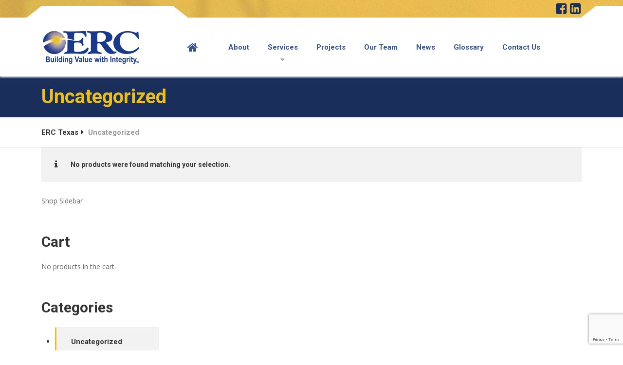

--- FILE ---
content_type: text/html; charset=utf-8
request_url: https://www.google.com/recaptcha/api2/anchor?ar=1&k=6LcNM1MeAAAAAOUZ0jiShFFLAdvsDpKJK_ttknFV&co=aHR0cHM6Ly9lcmMtdHguY29tOjQ0Mw..&hl=en&v=PoyoqOPhxBO7pBk68S4YbpHZ&size=invisible&anchor-ms=20000&execute-ms=30000&cb=d2odjef5te28
body_size: 48745
content:
<!DOCTYPE HTML><html dir="ltr" lang="en"><head><meta http-equiv="Content-Type" content="text/html; charset=UTF-8">
<meta http-equiv="X-UA-Compatible" content="IE=edge">
<title>reCAPTCHA</title>
<style type="text/css">
/* cyrillic-ext */
@font-face {
  font-family: 'Roboto';
  font-style: normal;
  font-weight: 400;
  font-stretch: 100%;
  src: url(//fonts.gstatic.com/s/roboto/v48/KFO7CnqEu92Fr1ME7kSn66aGLdTylUAMa3GUBHMdazTgWw.woff2) format('woff2');
  unicode-range: U+0460-052F, U+1C80-1C8A, U+20B4, U+2DE0-2DFF, U+A640-A69F, U+FE2E-FE2F;
}
/* cyrillic */
@font-face {
  font-family: 'Roboto';
  font-style: normal;
  font-weight: 400;
  font-stretch: 100%;
  src: url(//fonts.gstatic.com/s/roboto/v48/KFO7CnqEu92Fr1ME7kSn66aGLdTylUAMa3iUBHMdazTgWw.woff2) format('woff2');
  unicode-range: U+0301, U+0400-045F, U+0490-0491, U+04B0-04B1, U+2116;
}
/* greek-ext */
@font-face {
  font-family: 'Roboto';
  font-style: normal;
  font-weight: 400;
  font-stretch: 100%;
  src: url(//fonts.gstatic.com/s/roboto/v48/KFO7CnqEu92Fr1ME7kSn66aGLdTylUAMa3CUBHMdazTgWw.woff2) format('woff2');
  unicode-range: U+1F00-1FFF;
}
/* greek */
@font-face {
  font-family: 'Roboto';
  font-style: normal;
  font-weight: 400;
  font-stretch: 100%;
  src: url(//fonts.gstatic.com/s/roboto/v48/KFO7CnqEu92Fr1ME7kSn66aGLdTylUAMa3-UBHMdazTgWw.woff2) format('woff2');
  unicode-range: U+0370-0377, U+037A-037F, U+0384-038A, U+038C, U+038E-03A1, U+03A3-03FF;
}
/* math */
@font-face {
  font-family: 'Roboto';
  font-style: normal;
  font-weight: 400;
  font-stretch: 100%;
  src: url(//fonts.gstatic.com/s/roboto/v48/KFO7CnqEu92Fr1ME7kSn66aGLdTylUAMawCUBHMdazTgWw.woff2) format('woff2');
  unicode-range: U+0302-0303, U+0305, U+0307-0308, U+0310, U+0312, U+0315, U+031A, U+0326-0327, U+032C, U+032F-0330, U+0332-0333, U+0338, U+033A, U+0346, U+034D, U+0391-03A1, U+03A3-03A9, U+03B1-03C9, U+03D1, U+03D5-03D6, U+03F0-03F1, U+03F4-03F5, U+2016-2017, U+2034-2038, U+203C, U+2040, U+2043, U+2047, U+2050, U+2057, U+205F, U+2070-2071, U+2074-208E, U+2090-209C, U+20D0-20DC, U+20E1, U+20E5-20EF, U+2100-2112, U+2114-2115, U+2117-2121, U+2123-214F, U+2190, U+2192, U+2194-21AE, U+21B0-21E5, U+21F1-21F2, U+21F4-2211, U+2213-2214, U+2216-22FF, U+2308-230B, U+2310, U+2319, U+231C-2321, U+2336-237A, U+237C, U+2395, U+239B-23B7, U+23D0, U+23DC-23E1, U+2474-2475, U+25AF, U+25B3, U+25B7, U+25BD, U+25C1, U+25CA, U+25CC, U+25FB, U+266D-266F, U+27C0-27FF, U+2900-2AFF, U+2B0E-2B11, U+2B30-2B4C, U+2BFE, U+3030, U+FF5B, U+FF5D, U+1D400-1D7FF, U+1EE00-1EEFF;
}
/* symbols */
@font-face {
  font-family: 'Roboto';
  font-style: normal;
  font-weight: 400;
  font-stretch: 100%;
  src: url(//fonts.gstatic.com/s/roboto/v48/KFO7CnqEu92Fr1ME7kSn66aGLdTylUAMaxKUBHMdazTgWw.woff2) format('woff2');
  unicode-range: U+0001-000C, U+000E-001F, U+007F-009F, U+20DD-20E0, U+20E2-20E4, U+2150-218F, U+2190, U+2192, U+2194-2199, U+21AF, U+21E6-21F0, U+21F3, U+2218-2219, U+2299, U+22C4-22C6, U+2300-243F, U+2440-244A, U+2460-24FF, U+25A0-27BF, U+2800-28FF, U+2921-2922, U+2981, U+29BF, U+29EB, U+2B00-2BFF, U+4DC0-4DFF, U+FFF9-FFFB, U+10140-1018E, U+10190-1019C, U+101A0, U+101D0-101FD, U+102E0-102FB, U+10E60-10E7E, U+1D2C0-1D2D3, U+1D2E0-1D37F, U+1F000-1F0FF, U+1F100-1F1AD, U+1F1E6-1F1FF, U+1F30D-1F30F, U+1F315, U+1F31C, U+1F31E, U+1F320-1F32C, U+1F336, U+1F378, U+1F37D, U+1F382, U+1F393-1F39F, U+1F3A7-1F3A8, U+1F3AC-1F3AF, U+1F3C2, U+1F3C4-1F3C6, U+1F3CA-1F3CE, U+1F3D4-1F3E0, U+1F3ED, U+1F3F1-1F3F3, U+1F3F5-1F3F7, U+1F408, U+1F415, U+1F41F, U+1F426, U+1F43F, U+1F441-1F442, U+1F444, U+1F446-1F449, U+1F44C-1F44E, U+1F453, U+1F46A, U+1F47D, U+1F4A3, U+1F4B0, U+1F4B3, U+1F4B9, U+1F4BB, U+1F4BF, U+1F4C8-1F4CB, U+1F4D6, U+1F4DA, U+1F4DF, U+1F4E3-1F4E6, U+1F4EA-1F4ED, U+1F4F7, U+1F4F9-1F4FB, U+1F4FD-1F4FE, U+1F503, U+1F507-1F50B, U+1F50D, U+1F512-1F513, U+1F53E-1F54A, U+1F54F-1F5FA, U+1F610, U+1F650-1F67F, U+1F687, U+1F68D, U+1F691, U+1F694, U+1F698, U+1F6AD, U+1F6B2, U+1F6B9-1F6BA, U+1F6BC, U+1F6C6-1F6CF, U+1F6D3-1F6D7, U+1F6E0-1F6EA, U+1F6F0-1F6F3, U+1F6F7-1F6FC, U+1F700-1F7FF, U+1F800-1F80B, U+1F810-1F847, U+1F850-1F859, U+1F860-1F887, U+1F890-1F8AD, U+1F8B0-1F8BB, U+1F8C0-1F8C1, U+1F900-1F90B, U+1F93B, U+1F946, U+1F984, U+1F996, U+1F9E9, U+1FA00-1FA6F, U+1FA70-1FA7C, U+1FA80-1FA89, U+1FA8F-1FAC6, U+1FACE-1FADC, U+1FADF-1FAE9, U+1FAF0-1FAF8, U+1FB00-1FBFF;
}
/* vietnamese */
@font-face {
  font-family: 'Roboto';
  font-style: normal;
  font-weight: 400;
  font-stretch: 100%;
  src: url(//fonts.gstatic.com/s/roboto/v48/KFO7CnqEu92Fr1ME7kSn66aGLdTylUAMa3OUBHMdazTgWw.woff2) format('woff2');
  unicode-range: U+0102-0103, U+0110-0111, U+0128-0129, U+0168-0169, U+01A0-01A1, U+01AF-01B0, U+0300-0301, U+0303-0304, U+0308-0309, U+0323, U+0329, U+1EA0-1EF9, U+20AB;
}
/* latin-ext */
@font-face {
  font-family: 'Roboto';
  font-style: normal;
  font-weight: 400;
  font-stretch: 100%;
  src: url(//fonts.gstatic.com/s/roboto/v48/KFO7CnqEu92Fr1ME7kSn66aGLdTylUAMa3KUBHMdazTgWw.woff2) format('woff2');
  unicode-range: U+0100-02BA, U+02BD-02C5, U+02C7-02CC, U+02CE-02D7, U+02DD-02FF, U+0304, U+0308, U+0329, U+1D00-1DBF, U+1E00-1E9F, U+1EF2-1EFF, U+2020, U+20A0-20AB, U+20AD-20C0, U+2113, U+2C60-2C7F, U+A720-A7FF;
}
/* latin */
@font-face {
  font-family: 'Roboto';
  font-style: normal;
  font-weight: 400;
  font-stretch: 100%;
  src: url(//fonts.gstatic.com/s/roboto/v48/KFO7CnqEu92Fr1ME7kSn66aGLdTylUAMa3yUBHMdazQ.woff2) format('woff2');
  unicode-range: U+0000-00FF, U+0131, U+0152-0153, U+02BB-02BC, U+02C6, U+02DA, U+02DC, U+0304, U+0308, U+0329, U+2000-206F, U+20AC, U+2122, U+2191, U+2193, U+2212, U+2215, U+FEFF, U+FFFD;
}
/* cyrillic-ext */
@font-face {
  font-family: 'Roboto';
  font-style: normal;
  font-weight: 500;
  font-stretch: 100%;
  src: url(//fonts.gstatic.com/s/roboto/v48/KFO7CnqEu92Fr1ME7kSn66aGLdTylUAMa3GUBHMdazTgWw.woff2) format('woff2');
  unicode-range: U+0460-052F, U+1C80-1C8A, U+20B4, U+2DE0-2DFF, U+A640-A69F, U+FE2E-FE2F;
}
/* cyrillic */
@font-face {
  font-family: 'Roboto';
  font-style: normal;
  font-weight: 500;
  font-stretch: 100%;
  src: url(//fonts.gstatic.com/s/roboto/v48/KFO7CnqEu92Fr1ME7kSn66aGLdTylUAMa3iUBHMdazTgWw.woff2) format('woff2');
  unicode-range: U+0301, U+0400-045F, U+0490-0491, U+04B0-04B1, U+2116;
}
/* greek-ext */
@font-face {
  font-family: 'Roboto';
  font-style: normal;
  font-weight: 500;
  font-stretch: 100%;
  src: url(//fonts.gstatic.com/s/roboto/v48/KFO7CnqEu92Fr1ME7kSn66aGLdTylUAMa3CUBHMdazTgWw.woff2) format('woff2');
  unicode-range: U+1F00-1FFF;
}
/* greek */
@font-face {
  font-family: 'Roboto';
  font-style: normal;
  font-weight: 500;
  font-stretch: 100%;
  src: url(//fonts.gstatic.com/s/roboto/v48/KFO7CnqEu92Fr1ME7kSn66aGLdTylUAMa3-UBHMdazTgWw.woff2) format('woff2');
  unicode-range: U+0370-0377, U+037A-037F, U+0384-038A, U+038C, U+038E-03A1, U+03A3-03FF;
}
/* math */
@font-face {
  font-family: 'Roboto';
  font-style: normal;
  font-weight: 500;
  font-stretch: 100%;
  src: url(//fonts.gstatic.com/s/roboto/v48/KFO7CnqEu92Fr1ME7kSn66aGLdTylUAMawCUBHMdazTgWw.woff2) format('woff2');
  unicode-range: U+0302-0303, U+0305, U+0307-0308, U+0310, U+0312, U+0315, U+031A, U+0326-0327, U+032C, U+032F-0330, U+0332-0333, U+0338, U+033A, U+0346, U+034D, U+0391-03A1, U+03A3-03A9, U+03B1-03C9, U+03D1, U+03D5-03D6, U+03F0-03F1, U+03F4-03F5, U+2016-2017, U+2034-2038, U+203C, U+2040, U+2043, U+2047, U+2050, U+2057, U+205F, U+2070-2071, U+2074-208E, U+2090-209C, U+20D0-20DC, U+20E1, U+20E5-20EF, U+2100-2112, U+2114-2115, U+2117-2121, U+2123-214F, U+2190, U+2192, U+2194-21AE, U+21B0-21E5, U+21F1-21F2, U+21F4-2211, U+2213-2214, U+2216-22FF, U+2308-230B, U+2310, U+2319, U+231C-2321, U+2336-237A, U+237C, U+2395, U+239B-23B7, U+23D0, U+23DC-23E1, U+2474-2475, U+25AF, U+25B3, U+25B7, U+25BD, U+25C1, U+25CA, U+25CC, U+25FB, U+266D-266F, U+27C0-27FF, U+2900-2AFF, U+2B0E-2B11, U+2B30-2B4C, U+2BFE, U+3030, U+FF5B, U+FF5D, U+1D400-1D7FF, U+1EE00-1EEFF;
}
/* symbols */
@font-face {
  font-family: 'Roboto';
  font-style: normal;
  font-weight: 500;
  font-stretch: 100%;
  src: url(//fonts.gstatic.com/s/roboto/v48/KFO7CnqEu92Fr1ME7kSn66aGLdTylUAMaxKUBHMdazTgWw.woff2) format('woff2');
  unicode-range: U+0001-000C, U+000E-001F, U+007F-009F, U+20DD-20E0, U+20E2-20E4, U+2150-218F, U+2190, U+2192, U+2194-2199, U+21AF, U+21E6-21F0, U+21F3, U+2218-2219, U+2299, U+22C4-22C6, U+2300-243F, U+2440-244A, U+2460-24FF, U+25A0-27BF, U+2800-28FF, U+2921-2922, U+2981, U+29BF, U+29EB, U+2B00-2BFF, U+4DC0-4DFF, U+FFF9-FFFB, U+10140-1018E, U+10190-1019C, U+101A0, U+101D0-101FD, U+102E0-102FB, U+10E60-10E7E, U+1D2C0-1D2D3, U+1D2E0-1D37F, U+1F000-1F0FF, U+1F100-1F1AD, U+1F1E6-1F1FF, U+1F30D-1F30F, U+1F315, U+1F31C, U+1F31E, U+1F320-1F32C, U+1F336, U+1F378, U+1F37D, U+1F382, U+1F393-1F39F, U+1F3A7-1F3A8, U+1F3AC-1F3AF, U+1F3C2, U+1F3C4-1F3C6, U+1F3CA-1F3CE, U+1F3D4-1F3E0, U+1F3ED, U+1F3F1-1F3F3, U+1F3F5-1F3F7, U+1F408, U+1F415, U+1F41F, U+1F426, U+1F43F, U+1F441-1F442, U+1F444, U+1F446-1F449, U+1F44C-1F44E, U+1F453, U+1F46A, U+1F47D, U+1F4A3, U+1F4B0, U+1F4B3, U+1F4B9, U+1F4BB, U+1F4BF, U+1F4C8-1F4CB, U+1F4D6, U+1F4DA, U+1F4DF, U+1F4E3-1F4E6, U+1F4EA-1F4ED, U+1F4F7, U+1F4F9-1F4FB, U+1F4FD-1F4FE, U+1F503, U+1F507-1F50B, U+1F50D, U+1F512-1F513, U+1F53E-1F54A, U+1F54F-1F5FA, U+1F610, U+1F650-1F67F, U+1F687, U+1F68D, U+1F691, U+1F694, U+1F698, U+1F6AD, U+1F6B2, U+1F6B9-1F6BA, U+1F6BC, U+1F6C6-1F6CF, U+1F6D3-1F6D7, U+1F6E0-1F6EA, U+1F6F0-1F6F3, U+1F6F7-1F6FC, U+1F700-1F7FF, U+1F800-1F80B, U+1F810-1F847, U+1F850-1F859, U+1F860-1F887, U+1F890-1F8AD, U+1F8B0-1F8BB, U+1F8C0-1F8C1, U+1F900-1F90B, U+1F93B, U+1F946, U+1F984, U+1F996, U+1F9E9, U+1FA00-1FA6F, U+1FA70-1FA7C, U+1FA80-1FA89, U+1FA8F-1FAC6, U+1FACE-1FADC, U+1FADF-1FAE9, U+1FAF0-1FAF8, U+1FB00-1FBFF;
}
/* vietnamese */
@font-face {
  font-family: 'Roboto';
  font-style: normal;
  font-weight: 500;
  font-stretch: 100%;
  src: url(//fonts.gstatic.com/s/roboto/v48/KFO7CnqEu92Fr1ME7kSn66aGLdTylUAMa3OUBHMdazTgWw.woff2) format('woff2');
  unicode-range: U+0102-0103, U+0110-0111, U+0128-0129, U+0168-0169, U+01A0-01A1, U+01AF-01B0, U+0300-0301, U+0303-0304, U+0308-0309, U+0323, U+0329, U+1EA0-1EF9, U+20AB;
}
/* latin-ext */
@font-face {
  font-family: 'Roboto';
  font-style: normal;
  font-weight: 500;
  font-stretch: 100%;
  src: url(//fonts.gstatic.com/s/roboto/v48/KFO7CnqEu92Fr1ME7kSn66aGLdTylUAMa3KUBHMdazTgWw.woff2) format('woff2');
  unicode-range: U+0100-02BA, U+02BD-02C5, U+02C7-02CC, U+02CE-02D7, U+02DD-02FF, U+0304, U+0308, U+0329, U+1D00-1DBF, U+1E00-1E9F, U+1EF2-1EFF, U+2020, U+20A0-20AB, U+20AD-20C0, U+2113, U+2C60-2C7F, U+A720-A7FF;
}
/* latin */
@font-face {
  font-family: 'Roboto';
  font-style: normal;
  font-weight: 500;
  font-stretch: 100%;
  src: url(//fonts.gstatic.com/s/roboto/v48/KFO7CnqEu92Fr1ME7kSn66aGLdTylUAMa3yUBHMdazQ.woff2) format('woff2');
  unicode-range: U+0000-00FF, U+0131, U+0152-0153, U+02BB-02BC, U+02C6, U+02DA, U+02DC, U+0304, U+0308, U+0329, U+2000-206F, U+20AC, U+2122, U+2191, U+2193, U+2212, U+2215, U+FEFF, U+FFFD;
}
/* cyrillic-ext */
@font-face {
  font-family: 'Roboto';
  font-style: normal;
  font-weight: 900;
  font-stretch: 100%;
  src: url(//fonts.gstatic.com/s/roboto/v48/KFO7CnqEu92Fr1ME7kSn66aGLdTylUAMa3GUBHMdazTgWw.woff2) format('woff2');
  unicode-range: U+0460-052F, U+1C80-1C8A, U+20B4, U+2DE0-2DFF, U+A640-A69F, U+FE2E-FE2F;
}
/* cyrillic */
@font-face {
  font-family: 'Roboto';
  font-style: normal;
  font-weight: 900;
  font-stretch: 100%;
  src: url(//fonts.gstatic.com/s/roboto/v48/KFO7CnqEu92Fr1ME7kSn66aGLdTylUAMa3iUBHMdazTgWw.woff2) format('woff2');
  unicode-range: U+0301, U+0400-045F, U+0490-0491, U+04B0-04B1, U+2116;
}
/* greek-ext */
@font-face {
  font-family: 'Roboto';
  font-style: normal;
  font-weight: 900;
  font-stretch: 100%;
  src: url(//fonts.gstatic.com/s/roboto/v48/KFO7CnqEu92Fr1ME7kSn66aGLdTylUAMa3CUBHMdazTgWw.woff2) format('woff2');
  unicode-range: U+1F00-1FFF;
}
/* greek */
@font-face {
  font-family: 'Roboto';
  font-style: normal;
  font-weight: 900;
  font-stretch: 100%;
  src: url(//fonts.gstatic.com/s/roboto/v48/KFO7CnqEu92Fr1ME7kSn66aGLdTylUAMa3-UBHMdazTgWw.woff2) format('woff2');
  unicode-range: U+0370-0377, U+037A-037F, U+0384-038A, U+038C, U+038E-03A1, U+03A3-03FF;
}
/* math */
@font-face {
  font-family: 'Roboto';
  font-style: normal;
  font-weight: 900;
  font-stretch: 100%;
  src: url(//fonts.gstatic.com/s/roboto/v48/KFO7CnqEu92Fr1ME7kSn66aGLdTylUAMawCUBHMdazTgWw.woff2) format('woff2');
  unicode-range: U+0302-0303, U+0305, U+0307-0308, U+0310, U+0312, U+0315, U+031A, U+0326-0327, U+032C, U+032F-0330, U+0332-0333, U+0338, U+033A, U+0346, U+034D, U+0391-03A1, U+03A3-03A9, U+03B1-03C9, U+03D1, U+03D5-03D6, U+03F0-03F1, U+03F4-03F5, U+2016-2017, U+2034-2038, U+203C, U+2040, U+2043, U+2047, U+2050, U+2057, U+205F, U+2070-2071, U+2074-208E, U+2090-209C, U+20D0-20DC, U+20E1, U+20E5-20EF, U+2100-2112, U+2114-2115, U+2117-2121, U+2123-214F, U+2190, U+2192, U+2194-21AE, U+21B0-21E5, U+21F1-21F2, U+21F4-2211, U+2213-2214, U+2216-22FF, U+2308-230B, U+2310, U+2319, U+231C-2321, U+2336-237A, U+237C, U+2395, U+239B-23B7, U+23D0, U+23DC-23E1, U+2474-2475, U+25AF, U+25B3, U+25B7, U+25BD, U+25C1, U+25CA, U+25CC, U+25FB, U+266D-266F, U+27C0-27FF, U+2900-2AFF, U+2B0E-2B11, U+2B30-2B4C, U+2BFE, U+3030, U+FF5B, U+FF5D, U+1D400-1D7FF, U+1EE00-1EEFF;
}
/* symbols */
@font-face {
  font-family: 'Roboto';
  font-style: normal;
  font-weight: 900;
  font-stretch: 100%;
  src: url(//fonts.gstatic.com/s/roboto/v48/KFO7CnqEu92Fr1ME7kSn66aGLdTylUAMaxKUBHMdazTgWw.woff2) format('woff2');
  unicode-range: U+0001-000C, U+000E-001F, U+007F-009F, U+20DD-20E0, U+20E2-20E4, U+2150-218F, U+2190, U+2192, U+2194-2199, U+21AF, U+21E6-21F0, U+21F3, U+2218-2219, U+2299, U+22C4-22C6, U+2300-243F, U+2440-244A, U+2460-24FF, U+25A0-27BF, U+2800-28FF, U+2921-2922, U+2981, U+29BF, U+29EB, U+2B00-2BFF, U+4DC0-4DFF, U+FFF9-FFFB, U+10140-1018E, U+10190-1019C, U+101A0, U+101D0-101FD, U+102E0-102FB, U+10E60-10E7E, U+1D2C0-1D2D3, U+1D2E0-1D37F, U+1F000-1F0FF, U+1F100-1F1AD, U+1F1E6-1F1FF, U+1F30D-1F30F, U+1F315, U+1F31C, U+1F31E, U+1F320-1F32C, U+1F336, U+1F378, U+1F37D, U+1F382, U+1F393-1F39F, U+1F3A7-1F3A8, U+1F3AC-1F3AF, U+1F3C2, U+1F3C4-1F3C6, U+1F3CA-1F3CE, U+1F3D4-1F3E0, U+1F3ED, U+1F3F1-1F3F3, U+1F3F5-1F3F7, U+1F408, U+1F415, U+1F41F, U+1F426, U+1F43F, U+1F441-1F442, U+1F444, U+1F446-1F449, U+1F44C-1F44E, U+1F453, U+1F46A, U+1F47D, U+1F4A3, U+1F4B0, U+1F4B3, U+1F4B9, U+1F4BB, U+1F4BF, U+1F4C8-1F4CB, U+1F4D6, U+1F4DA, U+1F4DF, U+1F4E3-1F4E6, U+1F4EA-1F4ED, U+1F4F7, U+1F4F9-1F4FB, U+1F4FD-1F4FE, U+1F503, U+1F507-1F50B, U+1F50D, U+1F512-1F513, U+1F53E-1F54A, U+1F54F-1F5FA, U+1F610, U+1F650-1F67F, U+1F687, U+1F68D, U+1F691, U+1F694, U+1F698, U+1F6AD, U+1F6B2, U+1F6B9-1F6BA, U+1F6BC, U+1F6C6-1F6CF, U+1F6D3-1F6D7, U+1F6E0-1F6EA, U+1F6F0-1F6F3, U+1F6F7-1F6FC, U+1F700-1F7FF, U+1F800-1F80B, U+1F810-1F847, U+1F850-1F859, U+1F860-1F887, U+1F890-1F8AD, U+1F8B0-1F8BB, U+1F8C0-1F8C1, U+1F900-1F90B, U+1F93B, U+1F946, U+1F984, U+1F996, U+1F9E9, U+1FA00-1FA6F, U+1FA70-1FA7C, U+1FA80-1FA89, U+1FA8F-1FAC6, U+1FACE-1FADC, U+1FADF-1FAE9, U+1FAF0-1FAF8, U+1FB00-1FBFF;
}
/* vietnamese */
@font-face {
  font-family: 'Roboto';
  font-style: normal;
  font-weight: 900;
  font-stretch: 100%;
  src: url(//fonts.gstatic.com/s/roboto/v48/KFO7CnqEu92Fr1ME7kSn66aGLdTylUAMa3OUBHMdazTgWw.woff2) format('woff2');
  unicode-range: U+0102-0103, U+0110-0111, U+0128-0129, U+0168-0169, U+01A0-01A1, U+01AF-01B0, U+0300-0301, U+0303-0304, U+0308-0309, U+0323, U+0329, U+1EA0-1EF9, U+20AB;
}
/* latin-ext */
@font-face {
  font-family: 'Roboto';
  font-style: normal;
  font-weight: 900;
  font-stretch: 100%;
  src: url(//fonts.gstatic.com/s/roboto/v48/KFO7CnqEu92Fr1ME7kSn66aGLdTylUAMa3KUBHMdazTgWw.woff2) format('woff2');
  unicode-range: U+0100-02BA, U+02BD-02C5, U+02C7-02CC, U+02CE-02D7, U+02DD-02FF, U+0304, U+0308, U+0329, U+1D00-1DBF, U+1E00-1E9F, U+1EF2-1EFF, U+2020, U+20A0-20AB, U+20AD-20C0, U+2113, U+2C60-2C7F, U+A720-A7FF;
}
/* latin */
@font-face {
  font-family: 'Roboto';
  font-style: normal;
  font-weight: 900;
  font-stretch: 100%;
  src: url(//fonts.gstatic.com/s/roboto/v48/KFO7CnqEu92Fr1ME7kSn66aGLdTylUAMa3yUBHMdazQ.woff2) format('woff2');
  unicode-range: U+0000-00FF, U+0131, U+0152-0153, U+02BB-02BC, U+02C6, U+02DA, U+02DC, U+0304, U+0308, U+0329, U+2000-206F, U+20AC, U+2122, U+2191, U+2193, U+2212, U+2215, U+FEFF, U+FFFD;
}

</style>
<link rel="stylesheet" type="text/css" href="https://www.gstatic.com/recaptcha/releases/PoyoqOPhxBO7pBk68S4YbpHZ/styles__ltr.css">
<script nonce="sbArbLO-WnI3RqATIav1Kw" type="text/javascript">window['__recaptcha_api'] = 'https://www.google.com/recaptcha/api2/';</script>
<script type="text/javascript" src="https://www.gstatic.com/recaptcha/releases/PoyoqOPhxBO7pBk68S4YbpHZ/recaptcha__en.js" nonce="sbArbLO-WnI3RqATIav1Kw">
      
    </script></head>
<body><div id="rc-anchor-alert" class="rc-anchor-alert"></div>
<input type="hidden" id="recaptcha-token" value="[base64]">
<script type="text/javascript" nonce="sbArbLO-WnI3RqATIav1Kw">
      recaptcha.anchor.Main.init("[\x22ainput\x22,[\x22bgdata\x22,\x22\x22,\[base64]/[base64]/[base64]/ZyhXLGgpOnEoW04sMjEsbF0sVywwKSxoKSxmYWxzZSxmYWxzZSl9Y2F0Y2goayl7RygzNTgsVyk/[base64]/[base64]/[base64]/[base64]/[base64]/[base64]/[base64]/bmV3IEJbT10oRFswXSk6dz09Mj9uZXcgQltPXShEWzBdLERbMV0pOnc9PTM/bmV3IEJbT10oRFswXSxEWzFdLERbMl0pOnc9PTQ/[base64]/[base64]/[base64]/[base64]/[base64]\\u003d\x22,\[base64]\\u003d\x22,\x22w79lwoZKGlHCscOKw6/[base64]/ClcKHBMOkBXIGPcOhwoQXwqDCkMK2UsOHwoPDjFjDpsKTTMK8QcKGw7Fvw5XDryZkw4LDtsOcw4nDgmzCuMO5ZsKSAHFENRkLdxdZw5V4csKNPsOmw7LCpsOfw6PDhy3DsMK+MlDCvlLCgsO4woBkMjkEwq1Hw55cw53Cj8OXw57Dq8KrbcOWA3EKw6wAwrR/woAdw4HDu8OFfRnCpsKTbm3CtSjDoznDpcOBwrLCs8OBT8KibcOiw5s5DMOKP8KQw4ctYHbDj17DgcOzw7bDlEYSH8KTw5gWQHkNTzUFw6/Cu1vCjnwgEGDDt1LCucK+w5XDlcOAw6bCr2hgwq/DlFHDnsO2w4DDrkpHw6tICcOWw5bCh2EqwoHDpMKnw4ptwpfDkHbDqF3DvVXChMOPwrnDnjrDhMKGVcOOSADDrsO6TcKRLH9YZMKoYcOFw6rDvMKpe8K9wr3DkcKrfcOkw7l1w6/[base64]/[base64]/DscONGcKyHMK9w5bCqwHDskHCtQPCmMKkwq3Co8KrIlXDlE1+fcOLwpHCnmVjVBl0VXdUb8ODwopNICU/[base64]/[base64]/[base64]/[base64]/bsOiw4dqw5DDhX/DqcK1wrrDgcO3W8OLfMOaw4fDmcKjFMKqc8KJwqrDnTXDvWTCrFUPHTLDlMOUwrnDjRfChsO0wo56w4nCl1Qcw7DCqgkyIcOjIEzDkU7CjCvDugTDiMKvw7N4HsO3OMOITsKgA8Kcw5jCisKJwosZw55Rwpw7dTjDizHDgMKNWMKGwpsnw7rDvA/DvcOtKlQaNMOiNMK0CEzCoMOtJBI5GMODwphoNkPDqkdpwqw+TcKcEVgLw63DvX/DhsOfwp1ALMO7woDCukwmw4J4UcO5MTzCkHfDi3czRz7CssOAw53DmhYSRUo0B8KlwpEHwpF6w53DhmURJynCsTPDncK4fgbDr8OGwpMsw7svwoYcwpZqZsK3UjBTSsOqwoLCo0o3w4XDlsOEwpRCWcKVLsOhw5QvwojCqjPCs8KHw7HCpcOYwqhVw5HDjcK/RyR8w7rCqcKmw7wXesOTTwo9w4oLfULDtsOgw7Z/TcOiWQdfw5XCsltaUlUrPsKCwrLDh0tgw4gLRcKfC8OXwrDDp2zCoiDCvsOhfMOWYhzCkcKPwp7ClWI3wop+w4sRBMK5wrMGeC/DvVYoXBVcbsKuwp/CkwtBfnlMwojChcKAd8OUwqjDnlPDvG7CkcOgwrorVjN0w40oOMKxGcOkw7zDkG4qT8K6wrVZT8ONwovDmD3DgF/CpXYoXcOxwpQ0wr0dwpImdR3CmsONSWUBCMKHTkp2wrgRNlfCi8KKwp9EdcOBwrRhwobDi8KUw6Irw5vCjxPClMOrwpEGw6DDtMKuwr5swr8FXsKwM8K3UDpJwp/[base64]/CkmHDmEZxwpPCl2REFTNowrU5aWMEwrHCjU3Cq8K9DMOXUMOBc8OPwrLCo8KLTMOKwozCmMO/TcOpwqrDvsKGEjvDgXXDrFvDk1BWVRQGwqrDrirCnsKWw4bDrMObwrZcacK9wrEiTAVbw6sqw5Fqw6LChGk+wrXDiB81EcKkwpbCrMKzMknCpMOmc8OhHsO+ayciKDDDscOtf8KTwo9ww6XClxsrwoUsw6vCscK1Z0h4YhAUwp3DvljCom/CnETDicORHMK4w4zDnyzDisKtcBHDlUQqw4klT8O4wrDDm8OeHsOZwqTClcKYAGLDnFHCkxfCo2vDhS8Vw7YIacOwWMKkw6A9IMKvwpHCjcK/[base64]/[base64]/CkMKwXgnDmMK+wprCtT7Csj8zw7PDhkUrw4BOfR/Cj8KCw4vDmmnDknLCtsOBw55ywroXwrVHwoFRw4DChAwvVcOrVMOEw4rChw13w4p+wr8lA8KjwpLCujLDncKzOMO/[base64]/DmMKvw4p/w7TCmcO0VU3Cu09ZwrPDtRk4ARNcAsO9J8K+bW8fw6XDrF0Qw7LCvj4FPsOMb1bDhcOgwrl7wpwOwqR2w7bDnMK+w77Do07CrRM/w6lLXMKYSmvDuMOoAMOvCi3DowcFw5PCgmPCgsOYw4nCoVpjAwjCv8Kxw4NjasKSwqxBwp7Dki/DnxcLw54ww5MZwoTDvwNXw64pFcKAYgFBdyLDm8O6RCbCpcOlwqdQwq9vw4vCh8OVw5QQX8Oxw48MJDfDssKUw4YqwocvX8OjwpVTB8OwwpvDhkXDsW/[base64]/DuDnCnTU5w4onMUXCqcKFwqHDp8OYTm/DhAPDqMKow7nDnV1Cd8KfwpFfw7HDjwLDl8OWwqE+wplsbDjDkE4RTR3CmcO3EsOiR8K/w7fDi20gPcOew5siw7rCglgBUMODwoktwovDnsKcw7V9wocDHVJvw4A2GAvCrsKHwq8Mw67CtTwGw6k/XS0XfErChR1QwpjDvsKBNMK/JsOoDDXCqsKkw4zDpcKqw6sdwohuFxnClxDDpjh5wq3DtWs1Km7Dq2tiUz07w4vDkcKRw7B0w5fCrsOAIcO2I8KTAcKjEEhzwqTDkTzCmwnCpV7Cr1vCvsKuIcOXAywWK3RnFcO0w415w4xEQcKFwqnDt0oNAD1Mw5/CrgFLVC7CviQjwq/[base64]/QgfCjS4+wqLDscKoAklkdn1Wwr3DvxLCsAzCr8OEw5PDpwtRw5tow4c+LMOpw6rChn5lwpoRBWBUw4YoK8K0EhHDvCYqw7Ifw6XCoVRmaRh6wo8KLMOgG3Z7HsKLV8KVFnRuw4XDg8KywptUDWjDmDnCgBLDjEZDHh/CpjDCi8OhG8OBwrcdQTcWw5cMOSvCvQR+cXwBJhtjFgQIwppKw4V2w54YV8OlKMOERBjCiFFrbiLCvcKpw5PCjcOSwrJ/[base64]/[base64]/[base64]/[base64]/DvlTCqhHDonc5wrRMw7vDpMOfwp/ClsKUwqDCokHCjMO9GhXCisKtOMOmwrMNLcKmUMOCw4oqwrcFLCTDtBXDrH8NY8KrJmPCiA7DhW0FeSYpw7kfw6JJwp5Vw5/[base64]/[base64]/[base64]/[base64]/K8OOw6MDQcOPwo7DhgoGw4bDiHbCgcK1aEDCtMOhSjYuw71xw5Ncw6tEQsK1eMO3P1TCsMOkFMKJehMAHMONwo43w6R9DMO9a1ApwoTDlUoAAsKvAlHDjQjDgsKcw63Cn1dHYsKXMcKCJU3DrcOJLDrClcObSGbCpcKVQ2vDqsK4JUHCglfDgyLCiT/DnTPDjiYvwrbCnMO+SMK1w6oRw5FAwofCrMKWH0Z4LzF3wqTDhMKOw7opwqTCmU7CtTElW0TCrsOMZE7CpMKLJHnCqMKoTWXCgi/DjsOqIxvCuz/[base64]/Dj8ODw5Mzb8Kfw5rDngwxWsKQCsOgKT8Zw5BMdQTChsKgJsK7wqAMUcKOBlzDsV3DtsKww5TCl8OnwolUIcKoV8O4wqXDnMKnw5lfw7XDnQ/DscKCwqYdTysTbE1Uwo/CjcODNsOLBcKnZgHCqQ/DtcKqw4Amw4hbF8OyCA46wrjChcK3aHRBew3CvcKTMF/[base64]/Cm8KvwowfesKvAl3DssKvU8KCTcKBw7LDlVBpwr5LwpEEDsKdWU7Ds8OIw5LDpXvDjcOrwrzCpsO0UTwjw6DChsK1wofCjkNfw6YFeMK1w6AoB8KPwol/wr50WnxBfl7DkQ50Z1lUw5Vhwq7DsMKSwqDDsDBlwphnwoUVHHEkwofDk8OvecOsX8KybsKwX0YjwqB5w7jDpV/DoAfCsmQ9IsKpw753EcOwwpd1wrnDmFDDpm1Zwr/[base64]/DkMKDw5fCp8OlWUTCm8OuKXjDk8KAPXXDvhx1woTCrVZkwrrDrjxfP0rDtcOYSSkfRz8hw43CtU0TAiA/[base64]/DocOlwpQ2WU/CtGd1ZcKJw6jCmcK7D8OMY8O7acKLw6XCrWnDmAvDocKIe8KiwoBSw4zDhzZIblbDvTvCm0oVehFnwp7DrkHCp8OuNyLDg8KuWsKLD8KAUVnDlsK8woDDk8O1FGPCtT/Dq0EWwp7CusKVw4DDgsKnw7x8RSbDo8K9wqxqCsOMw7vDhx7DoMOkwqrDtkhrFsO7wow8FsO8wr/Cs1xVGVTCuWZkw6LDksK9wooYVhjClQpkw5PCunJDBFjDpXtLFsOiwrtDPsOEKQQtw5DCuMKKw4PDgsO6w5vDk2vCk8OpwpjCkVDDs8Kkw6PCnMKZw7FbMB/DvcKPw5nDrcOoIgwmVkbDqcOvw6wBf8OWd8Odw5xrecO+w4Y9wrnDuMKkw5HCnMOBwp/CoVjCkAHCrUDCn8OdbcKXVcOwUsOfwojDkcOnH2DCtGk4wqcCwrgew7rCu8KzwqB2w7rCjVA3blYMwpEUw6DDmSvCuXF9wpTCmCdKLEDDsipZwrbClWDDmsOnY29hAcOdw4rCt8Khw5I6KcOVwrPCjR3ChwnDnEQBw4RlSVwEw442wrVBw4pwDcKSVWLDr8OPUlLDvU/[base64]/CtsKmYsOhAGLDu8OOJMKGwog7Zh/DtsOtwpsQf8K5wp7DqCUJQMO4JMK/wqLDsMKOECHCpsOqHcKjw6TDsQbCmz/Dn8ONFkQ2woDDrMKLZSIUw7FowqE9CMKVwodgCcKlw4HDhg7CgTQdHsKpw6LCqARWw5jCuGVHwp1Jwr4uw55+CgPDs0bChnrDgMOhXcObKcKjw7nDjMKnwp40wqnDpcOlSsO1w6kCw7xsSm1IDys4wpPCocK/BiHDmcKOUcOqL8K8B23Cl8OgwpzDpUgPai/DoMKWWcO6wqENbhXCum9PwpHCoDbChjvDtsOsVMOEVE/ChjXDok7ClsOKw7bCtsOhwrjDhh8pwqTDrMKTDsOEw69nAMKLbsKewr4ECMK5w7o5V8Oawq7Cth0UeSjChcOrMz1XwrQKwoHCvcKfYMOLwrQHw4TCqcOyMWcZJcKRKsOMwqXCjQHCv8Kgw6bDocOUKsOUw5/ChsOzTXTChsKmBsKQwpA9DE4fHMOtw7pAC8OIwp3CgQLDgcK9RCrDsC/DhcONAMOhw77DvsKzwpYWwo8zwrAzw5AxwrPDvXtww6HDmsO3Z11Bw6Uaw547wpIJwpAbBcKkw6XCtzhvRcK/KMOOwpLDlMKrPDLDp3/CqsOAFMKvSVzCnMOHwrPDtMO4ZVrDs10+wqAww5fCgFcPwolpS1zDt8K/M8KJwoLDliZ2woQSJCfCrTfCuww1GcOFIxPCjQDCl1HDtcKPYsKgekjDkcORPiQPRMKLXmbCkcKrbsOMVsOmwppmaTLDisKYIMKSEMO4w7bDsMKMwoTDllvCmVIoEcOsY1PDq8KswrYvwr/CrsKQwpTCmSUpw70zwp3Cgn/DgyN1GSJCEMOyw4XDlsOkAcKIZcOqecKKbDpuTCtqJ8KdwqtvZAzDsMKgw6LCmkM/w4/CggdRJsKASSvDscK4w4fDsMO+eVltDcKkaX7CqSEew67CuMK9AMO+w5PDlwXClg7Dg0fDkETCl8O0w6bDp8KKw5I2w6TDq3nDk8KkDg9xw7EiwoPDu8O0wo/CrMOwwqxswrLDnsKhAUzCnH3Ct159NcONB8KHK2JIbhPDr2kow784wqzDsBY1woEuw7BJBxfDtsOxwqXDg8OSY8OSFcOYUgfDt3jCtGLCjMKoLFHCs8KWSDEtw5/Cm1HClMKNwr/DgjLChiYtw7FFYMO1Rm8Twrx2BRjCisKDw6FDw5RsXifCpwU7w4kCw4XDj1HDocO1w7ptKUPDr2PDuMO/FsK7w4Erw7wDEcK1w6PDmlHDvT/DoMOWZsOlWXXDmjoJG8OMJSg9w5vDsMOVTRrDvcK8w7ZsZXHDgMKdw77Dn8O6w6ZePnvCiC/CpMO6JCNoPsOTO8KYw6jCtMKVQ2N+w58fw7HDm8OUKsK7BsK+wpccRzbDrGITM8Okw6lOw6/Dk8ORU8K1wqbCsH9aZTXCn8Kbw5rCjBXDo8OTXcKcN8O1SxvDksOPwrnCjMOBwrrDscO6JhDDnmw6wrp0N8KmJMOpFzbDhAQOQzAyw6/CmXUIeh5BQsOzGMK4wopkwr5ScMO0YyDDn1jCtcKGT1bDrC1kGsKNwrnCrHbCpsKNw49LYTDCisOEwr/DtgYIw7vDjV/DgcODw6/CtyfDgkvDncKYwox8AMOVPMKkw6BhGmHCv0klesOPw6kmwrfClibCiUPDgMKMwr/Dv3bDtMO5w6TCucOSRSNVVsKhwpjCksK3UkLDuy/DpcKMWH3DqMK4VMOmwr/[base64]/Di8OkwrTCr0Mtw7VBw4XDokDDp8OHwoAHRsOkOwPCpTEkSXfDm8O2LsKZw4F+fzbCiAUxVcOFw6/[base64]/DicKxw7fDkDbDr8OnDQjDt8KbA8K1RcKLwqrChiDCn8KfwpzCuV3DvMKMw7fDrsOqwq5uw6YqZcOTSSXCmcK4wqjCgXrDoMOcw6XDsnlCMMO4wq/DnAjCrWbCssKZJXLDil7CvcOsRk/CuFsVXsKHwpHDoAsodB7CrMKTw7wRXktvwo/DmwbCk0FwDFA1w6TCgTwQdkh4NwvCnV9rw4PDvw7CkDzDhsKnwoXDsHcgwo5Gd8Otw6TDvsK1w4nDuGIOw6t8wozDisKAPWYAwobDlsOJwoHCvgrCkMKGKTp5wolFYzcjw5nDvhklw6B4woNZUsO/bwdkw618dsOqw7Q5ccKywprDo8KHw5c+w6TDksOsesKRwonDsMKXLsKRacKMw4JLwoLDjxUTSU/CpQ8RMUHDiMK5wrzDgsORwpvClsOQw5nCuV14wqLCm8Kaw5/[base64]/DhMOywrvCqMORwqzCtjEOwqLDkMKCw45LVsKIwqFGw7nDlFfCocK8wqTCinEQw5tjwq/[base64]/DmcKuw5HDtcO2w6PCtMKzwp/[base64]/DkgtXbcKWcMKTw7/DlGIoVy/DgcKRwqzDicKywqIyOgrDpgPCmkMjYldpwqhaGcOVw4nDu8K9wqTCssOsw5/CksKVDcKWw6A2C8KlBQtJFE/CucOpwod/wqwdw7IfJcOiw5HDiCEYw70XdXcKwq5PwrkTXMOcZcKdw5vCk8OAw6MPw7/CgMO0w6jDo8OZU2nDmQLDvE0+cTYjG0fCocOAccKQY8KPE8OhMsOkVsOxJcODw73DnB4cQ8KecHo/w7vCmhLCj8O5wqvCtw7DphQ+wpg+wpTCiXEKwoHDpMKqwrfDsHrDonrDq2LCm08ew4LCm0oIFcK+VynDgsOXA8KFw4HCrhkSC8KAHB3CvkrDp0w+w5dDw7PDsDbDmVHDgm3CgU1PT8OrLMKmF8OiQV/DgMO3wrcfw6HDssOEwo3CnsOgwpPCnsOJw6bDvMK1w6A/b3ZTRXfDpMKyFmZQwq1nw64Kwr/CoBDCuMOPCVHCjA7CrX3CkV5nRw3DtD1Nahc9wpUCw6YXNgjDqcK3wqvDksOWEkx0w4psZ8Kmw7wPwrFmf8KYw5/CrBQyw653wo7DmXVmwo9hw67Dp2vDiR3DrsKNw6bCn8K3asOcwoHDqFguwp8/[base64]/Cm8OyQMO1ExxpwpUhwrzChcOWw4fCojYlcCJiOywWw5oSwq8Zw6omYsKSwqBHwrAJwp7CuMOXQcK9HGw8ZhTDlcKuw7oRL8OQwrsAHcKkwqZ0BMObK8OQccO2IsK/[base64]/DocOMwpl2w6ISwpRvPErCi30WAsKMwrEDThPDmMK7woR8w6p9M8KtccKlECpUwo5kw6FIwqQrw7daw4Mdw7fDtsOINcOKWMOFwpxnGcO+Z8Kgw6l0w77CmMKNw6vDjX7Cr8KGJ1lCQMKsw47ChcOUFcOaw6/CigcEwr0Fw7VZwpXCpW7Dj8OOZ8OcQMKlecO5H8OtLcOUw4HCsW3DvMKbw6/CumnCkBTCvmrCpVbDocKVwowvDcO4YcOABcK/w6tSw5lvwqMWw65vw5Aiwr4UAW1EVcKqwqI3w7DCoQgqFCxew7TCrmh+w5sZw4dNwovCq8OgwqnCmhBqwpcXIMKKYcOadcKcPcK5FkXDklAYMl1Zw7/[base64]/DsGNvFV7CocOeVcO6wq9VFMK7w6DDrsKUwobCk8KrwqDCkzTClcK6WcK2PsK7QsOVwowqCMOmw7IGw6xsw7YOWUfDt8K/Z8O+JyHDjMKWw7jCsV0Vwpslal8EwqrDhxLCtsKew5kwwqJTMF/[base64]/CoWIZYsKEw6MQPcK9HVnCgcOAwrUuN8OZAFPCisOnw7rCn8Oaw4jCulHCjl8rEBQqw7jDssOUFsK6RXVwDMOOw6t4w7nCkMOfwqnDqsKowozDtcKZFlHCpFsPw6lUw7HDscK9TTvCiyJKwpYJw4XDtMOHw47Dn1o4wonCljgowr1sJ1XDlMKww6/[base64]/w70vLsKxEV9lwp7DqcKDwowYwq49w60eXsOJw7bCm8KHN8KvYD5owp3ClMKuw5fDkHnCmyXCgMOeX8O2MXIYw7/[base64]/CqFxHb8Ojw4c+w67CvcKyw59uwqR3w5cvH34TcH0KdkfCkMK/SsKWRA8TCMK+woEFQcK3wq1+bcKqXiEVw5diVMKawoLCtMOrGTRqwpV/[base64]/CpcOmw7vDrMORLhk6KMO6Jm9Hw7sAw5TDjMOuwoHChnnCgnwnw7R1DcKUBcOMfMOYwow2w47DmG8Ww41Yw6DCtMO1w7gJw7xeworDscK8H2dTwpFxKsOrTMOTX8KGHzbDjlImSMOnw5/CiMONwqoKwrQqwoY/wpVQwrM7RXnDg15CdgbDn8K7w6UcZsO0woZSwrbCkijClHJQw4fCjsK/w6UDw7FFfMO0wppeLW9/EMK4UiHDmyDClcOQw4dYwqNiwpfCqXbCu0hZWGNBO8Ohw5DDhsOcwrt9HRkKw7JCPi3Dq3ZbV14Gwo1owpA9KsKOBsKSI0jCiMK6OsKPHsOuUHrCmQ4zaCdSwqcJwo0dC3UYYlM8w63CnsOXFcOuwpTDlsOFUMK5wq/[base64]/Cj1d8H8KbBsO3Q8KSHsOPw7nCmHbCmMKAY3sLw6dcNMOIGVkYAcKVC8OYw6nDqcKUw6TCssOFVMK0cxNnw6bCoMKVw5BfwoXDsUbDlMOhw5/Ci2fCjgTDtVMuw5zCukp3w4LDsRnDmnZJwoLDlk7Ck8O4e17CmcO5wod/[base64]/[base64]/Do8KoGynDqsOUGgXCtw3CixfCqMO+wqkKQcK3CkdPMlQ8OFA7w6zCvypaw6fDt2bDocONwoIewovCmHEULwjDpk8IEEzDgBcmw5QdJwLCuMORw6nCmDNLwrZ+w73DmcKYwrLCjn/[base64]/ClyrCusK/w6NgwqQ3wqQUAFDCrcKBTgk4wqfDu8K6wp0kwr3Cj8OLw4p5Vl0Ww4AkwoHCmcO5XsKSw7N9McOvw69PFsOuw71mCGzChHXCrQfCssKyRcOkw57Cizxiw4IIw5M2wrEcw7BFw6l5wrsVwpLCmh/ClCDCqx7CnVx7w4giXsK8w4w3MWNgQjddw60+wrA5wqHDjFIERsOnL8KeZ8OKwrzDkHteM8OTwqTCucKkw5XCm8Kqw5jDmVR2wqYSCiDClsKTw4pnBcKjX2s2w7YpccO+wo7CiWc1woTCoGbDvcOqw5w/LR7DnMKUwqY8QRfDlMOzBMOREcOkw5MXw682KRbDh8OELsO1C8O7M2HCsFg3w5nCrsOjEUPDt3/CgjFOw7LCmSsvEsOPPMOZwpbCuFoKwr3DtV/Dk0rCjE/DjnTCmRjDgcOCwpcuVcK3V3/DkBTCsMOlecO1eH/DoWLCmHrDvQjCocOmAQ0xwrJGwqrDlcO6w6LDgTLDusOIwq/Co8OgJgzCnC/[base64]/DlRNyAgI9woswwrnDl8KKwprDqcKFFjNAbsOTw7YpwrLDlWpDfcOewpzCj8O7QjlGSMOzw499woPCkMKILEDCs0nDkcKVw4dPw5/CmMKsX8KRDiHDscO3N1bCm8O1wq3CvMKrwp5Aw5nCuMKYV8OwUsOFYCfCn8OIScOrwqQtdhlLw7TDtcOwGU5gNcOaw6YQwrrCocO8K8O8w6MDw5kEUWZHw59bw5R6Lzh6w69xwrXCm8KIw5/CksO7CxvDl2fDpsKRw5gYwrsIwqYbw71Ew5dpwonCrsKgf8KURcOSXFhjwqTDhMKVw5rCjsOFwrohw7PCv8KnEBkkFcOFLMO/JBQhw5PDrsKqD8Olcmsmw4rCpWfDoXtcOsKOdDRMwrvDmcKFw7vCnXJ0wpklwrnDsmLCtBzCrMOPwpjDgihqd8KSw7rCvg/Cmy8Vw6B1wrHDisO7DCVrw6BZwq/DtsOfw6ZkIHPDgcOLEcOCLMKTC0cJTCMgG8Oiw68xJibCp8KXWcKrSMK3woDChMO7wrZVOcKVT8K4AHcIV8K7RcK8MsKlw7ULP8ODwrDDuMOZcW/[base64]/CtcKowqHDiVNCwoAEw5APw61OeiXDhQUOIcKKwrDDhA7DvTl7CVfCj8OSOMOgwpjDrljCr19Mw68PwoPCjTPDqi3DjMOWDcOYwqpuAh/Cq8KxJMK5V8KgZ8OwasO3D8KZw6vCjmNWw5YOIxAcw5NZw5gqaWsKO8OQNsO4w4/[base64]/DkmLCrMKfdBnCoD7CrcK/VxVQTEMJZsKAw4RHwpdCByXDtWBFw5vCqAcTwovCtD3Cs8KQQ10cwpw6RF4Aw65WbsKjVMKRw454LMO1R3nCrU0Nbh/DqMKXPMKqUAkzSgbCrMOJLRnDrlnCn3DCq24jwpzDi8OXVsOKw5bDt8OLw6HDsmAAw7/DqnXDpjDDnCZtw5Ywwq3DvcOTwq/CqcKfYsKnwqTDucOMwpTDmnZ4RQbCs8KDasOLwqR8eSRIwq4QEErCpMKbw73DusOualLClmDCgXfCkMOIw70ORijCgcKXw75lwoDDlhsAc8KTw6cPcgXDknYdwpTCn8OaE8K0Z8Kjw4ABR8Omw5TDk8Oaw5E1TsKVw6/[base64]/cwdZe8O/SjjCiUMswqQNRsKBcDnCjA/[base64]/CmMOEQnjCjVTCtVMsw4XDtgN5IcKfwrLCsmbCuTU/w4IQw7DCikrCujnDqlnDrsKzE8Oyw5cRUcOwJk7DvcOdw4vDgks2MsO2wqjDjl7Csn15F8KZSHTDoMKbUDbCrnbDrMKIEMK0wrpmQiXCk2LDvjJ8w4rDnHvDu8ObwrQkEjFwXB1IMRgKMsOhw5Msf3PDqsO9w7DDk8O1w4DDvUnDgMKPw4LDgsOew48MQDPDn04Fwo/Dt8O9E8Ouw5TDsSLCoE1Bw5spwrppcMKnwqfCrMO6GhNkeSTDvTwPwpLDlsK4wqVKbVTClWwyw5suZ8ODw4bCslcyw51oY8OWwponwrAKU35Xwpg1cDsRVW7Dl8Kww7Zqw4zCsn85H8OgdMOHw6QQKEPCmBogwqAyOsOowq1PP0/DkcOHwpguV1IEwrbCmwtpCHhawrBPeMKcf8OJH21CXMOAIznDgXfCuQAqGS1cVsOPw7rCtEl1w6ADBVQJwoJ4elnCoTfCnsOCSFlHdMOgBcOEwqUWwrLCt8OqUDN+wobCrFV2w4cpJMOeejQeZkwOWsK3woHDscOkwp/Cs8Okw6UGwpFmUkbDscK/LxbCtDBiw6JjScKhw6vDjcK/woLCk8Kvw6gaw4gYw6fDgMOGdMKcwrTCqGJoczPDncOYw5Qvw7UGwpMAw6zClxsOTDhmAmRjXsOnE8Ooc8KpwqLDrsKLNMO+w7xSw5ZKw5U3a1jCjjI2aSnCtgnCm8Kpw7DCsmNpf8Kkw5fCncKkGMOvw6PDtBJ/w5TCm0Y/w65fJMKPEUzCg0Foc8KlEMKfMsOtw6g5wrhWUsK9w5fDr8O1VAXCnMONw7nCm8K4wqYDwqMhTFQVwqPDlTssHsKAccKMccOiw6ELfTjCskhjQTlswrnCl8KSw4hrCsK7fDECBD4nfcO1dgpiFsOdC8O9EGRBWsK9w6TDv8O/w5nCvcOWWCjDr8O4wrjDnWg1w4x1wr7DkRXDgHLDkcO2w6fCpkIpfGRWw5F2Gg/CpFnCt3EkCVloCsOrbcO4wo/CtGBlEyvCm8O3w43CmxHCo8OFw5HCjQVhw7lkYcOuLDlKYMOgTcO6w4fChS/CvRYFdnHChcK2MmF0XFVkwpLDv8OME8KSw5EGw4ENIXNhXMKjRsK0w6TDrcKJKsKAwpQXwqDDohXDhcOww4rDkHobwr09w5/[base64]/w6IOw6PDgMOWE8KeNk8ubcObw5fDp8Oqw5vDl8Kfw5zCp8OQI8KKYT3CiEDDp8OYwp7CnMOfw7XCpMKJJcO+w6I1en13N3zDksO8K8Ogwq9xwrwqw6TDmcK2w4NQwqbDocK1cMOdw7hBw5AlUcOQXBvCg1/CvmUNw4jCp8KmHAnCoH0yCEHCtcKIMcO+wrdGw7fDicKuPCZRfsOMHkgxU8OuUCHDjBxNwpnDsXJtwoHCtiPCsTkrwp1cw7bCpsOewrvDiVACS8KTRMK7ZX4GAyTCnSPChsKdw4bDoh1dwo/DhsK6A8Oca8OIR8OAwpXCkTjCi8OCw5FHwpxMw4zDrnjCuT1ySMO3w5vCn8OVwoMNQ8K6wr/DqMOpaiXDiQLCqCTDn2xScFXDqsKYw5MOHT3DsVlRaUUKwoM1wqjDtgkoT8O/[base64]/ClwvDmcOFwrTCh8Kra8OIwpHCrWxvw7DCoyUYw4LDjGVxw7UDwofDg2w3wqllw4zCgMOfYjzDqEDCmDTCqAc/wqLDlEjDuSPDpUHCnMKWw4DCvH4/b8Oaw5XDqlRSw6zDrBnCpT3DmcKdSMKgXUjCosONw4PDrkHDqTMowpBKwrTCqcOoA8OaDcKKbsOJw68Ew5RWwqwkwrQSwpnDnUnDtcO/wrLDtMKJw5/DhsK0w7FIJQ3DhGB0w5gsHMO0wpdhesOVYyNWwpcJwr5swr/Dj13DihPDiHTDunRef1ByOcKSWArCgcOLw7xnasOzDsOTw4DCmkrDhsOTfcOgw7UrwrQEAiFRw4drwoETM8KqV8OKUxc4wojDscKLwpbCssOHUsO9wr/DicK5XcOzOxDCogfDuUrDv2rDtsK+wr7DjMOpwpTCmBhdYHMzYsKUw5TChjNLwqNqbSzDgBvDosKhwrbCljTCiFzDrMKGw4/DkMKrw5XDiDkKS8OjRMKYKyrDiivDmWzDlMOgSjTCvy9Ywr5fw7DDu8KqABdCw7knw7PDiT3CmF3DgDLCosOLZgLDqUErOH0Fw4FIw7nDnsOEUB5Cw4ASZXQjfE8/MSPDvsO+wr3DsGjDhWBmFylqwoXDrGXDsS3CnsKfOFrDrsKLOAbChsK0aTQjKTtyQFpJIm7DmQJLw7Vrwq8XL8OadMK3wrHDnDdkIsOcf0XCv8KSwozChcOGwp/[base64]/O8KIwo7CnsKxFMOTD8OIwqlaw77Dk0V0wrp/[base64]/RGHCkGNFw7ZSCxBEHXbDkQ9zZFxxw4QUw4lrw4fDkMKgw7fDiTvCnQ0qwrLCqz92CwXCv8ONKh4Lwq8nYEjCu8Kkwq3DnELCi8KzwoZ9w5jCrsOEGcKVwqMIw6/[base64]/DhkYQwr3ChidvCsK7EcKkdnbCh27Cu8KROMKYwrvDjcO8AMKXScKwLhM5w5JxwqTCqzhUe8OYwp4qwqTCs8KJFGrDqcOmwrE7CSPChQd1w7jDg0/DssOXO8OlVcOsb8OPKg/Dml0LBsK0YMOHw63Cnm9JFcKewqdCFF/Cp8O1wr7CgMOADncwwrfCulPDqz0Aw4skw557wpzCtCgZw4wowr1Lw4DCoMKLwrxNDwRVMG4cX3rCon7CkcOawqh8w7V3VsKawps/bgZ0w6dew5zDhcKgwrdSPlnDssK2KsOGb8O8wrrChsOsOHPDqyB2HsKwSMO8wqHCq1Q/KhUEHMOKWMK6HcKJwoV3w7HCi8KBNBHCs8KIwppvwrcWw7PCuV8Yw646VCoyw4DCsmQyL0suw5PDu346S0nDkcO4aFzDqsKwwosww7dVe8K/[base64]/[base64]/[base64]/Dk8K6wpvCpGViwrbDg8OADMO3w7zDlRM2EAPDo8OXwr/[base64]/V8Omwoh0QcO7w70Kw7bCgznDpjgNDMKmwqnDoMKNw6TDnsK/[base64]/CosOACMKCTcKLwqXCvTbCisOia8KJIFkrw6zCqcKfw5AfX8Kfw5fCpE7DhcKIOcK3w4VIw7DCjMOyw7nCnSEww6EKw6/DmcOBFMKow4zCocKDaMOxGBM7w4h3wpdFwpnDtTrCicOWdjEKw4LDh8K7EwI1w5XCrMOLwoAlw4zDm8KJwp/DrXNJZFDCnwgRw6vDqcO9ABDCkMOaVsKbMMOTwpjDujFQwpjCnmAoPgHDqcOudHx1TBIZwqt5w5toJMOUccO8VycIMybDncKkQTMAwqEOw5tqPcOpcl4rworDvQITw7zCmW0HwrfCssKPNwZmQTQvAy5GwoTDssOhwpB+wp7DrxjDqcK4MsOCEG/DkcOYdMKhwpnCgDjCisOUUsOqV2HCvmPDrcOyLh3DhCTDvcKnbMKUKhENPl1EPkTDk8K+w7skwrp3NQ9lwqXCuMKew4jDi8KWw7PCkSMBdsOVIyHDtRVLw6PCvsOPCMOhwqrDqUrDqcKnwqhkNcOlwrXDicONYjwORcOaw7jCsFMWYF81w5/ClcKIw6wWZxHClMKxw6bDlsKbwqvCnRIJw7Vlw6jCgxPDrsK6R3BLPUIbw6F3eMKxw4lUT3PDqsKawpjDkEsWHMKsOsKaw54Cw6V1LcKOD1zDpCgXY8Ogw7Zcw5c7SmVqwrspdRfCgj/[base64]/DqitHw7TDiF3CgHcBwpIhR8OtT8K8wowhMVPDuBcaasK5J2TDhsK9w4RawrZow7w6wpjDosK9w5HDm3XDlW5mHsO/EVpQOhHDmD9tw73CtiLCgMKTBD8ewo4MDxkDw5TDl8OtelPCskooZMOoCcKbEcKiacOsw4xxwrrCqC8cPmvDh3HDtmbDhn5JSsKSw5xBFMOXD0UPwpnDnsK7JQZIcMOGLsKywo/[base64]/DrMK+SjAwTcKxQMO8wodCTsO7wp56OHs2w47Chy8cYMOUW8K0KMKTw5wVR8KIwo3CvgtRRjgSVcKmMcKpw74fOELDuEo4JsOuwqTCmUXCjmdawo3CiBbDj8Kew6nDmzMeXX9OSsOZwrgxJcKKwrfDhcKrwprDlRUbw5dqdFtJAMORw7/CpGw/V8Kiwr7Cl3A3QELDihtJXcKiAsO3eh/DusK9McOlwplAwrrDgD3Dk1NLPQceNHrDpcKuAEzDosOlGcKfN0dKNcKBw7VOQcKSw7BVw73CmUHCosK/dn/CvEbDrVTDkcKNw4MxR8Kzwq/DrcO0EsOYw4vDu8ONwrEOwovDu8K3GDNlwpfDtH0XOzzCgMOOZsOxcg9Xc8KaK8OhQ04IwpgWQDTDjiXCrnTDnMOdBsOUFsKew41nbhJmw7FZCMO1cAgFcjHChMOzw5UoC1d2wqZdwo3DvTzDrsOnw4vDuU8OBhQgC0gUw4o2wpJ+w5obPcOsWcOEUMK/XkoWIHzCuXo8J8OybSJzwrjCrQY1wrfDknPDqDbDs8ONw6TCusODGsKUfsKTbyjDpEzCp8K6w4zDo8KPICHCgcO2SMKhwrjCtWLDisKFS8OoMlorMQ8BEMOew7bCmm/DusOrBMOGw5LDnkTDg8OSw41lwpkywqcMOsKBCxrDgsKFw4bCosKdw50Nw7E+AR3Cqn0eZ8OOw67Csz7Dr8OidsOaT8Kkw5d0w4HChAPClnhrVcK1TcOhVBRhO8OvXcOowpQIaMOlWXjDhMKew4fDucKMRV/DoVIObcOcM13DrMOlw7Euw45VPTkPbcKqBcKWwrrClcOlwrbDjsOjw5XCqyfDm8KSw6U\\u003d\x22],null,[\x22conf\x22,null,\x226LcNM1MeAAAAAOUZ0jiShFFLAdvsDpKJK_ttknFV\x22,0,null,null,null,1,[21,125,63,73,95,87,41,43,42,83,102,105,109,121],[1017145,362],0,null,null,null,null,0,null,0,null,700,1,null,0,\[base64]/76lBhnEnQkZnOKMAhmv8xEZ\x22,0,0,null,null,1,null,0,0,null,null,null,0],\x22https://erc-tx.com:443\x22,null,[3,1,1],null,null,null,1,3600,[\x22https://www.google.com/intl/en/policies/privacy/\x22,\x22https://www.google.com/intl/en/policies/terms/\x22],\x22iuYoaeJ+bWbBu1mg/H8EA1z4Vs00qIkVVxIG6YPaRM8\\u003d\x22,1,0,null,1,1769457542611,0,0,[106,113,133,57,243],null,[30,246],\x22RC-00MhLTAvlnY-Eg\x22,null,null,null,null,null,\x220dAFcWeA7DwwHFN5_HmEPMCFhzLl-yJc-1EGPyYWAYJuqnX6D39m-BbI08U_z2Na4SsiHVxTrpPs9UoMz_2XGB8LtK3m1ymjkxeQ\x22,1769540342249]");
    </script></body></html>

--- FILE ---
content_type: text/css
request_url: https://erc-tx.com/wp-content/uploads/siteorigin-widgets/sow-button-flat-f26f4437265c.css?ver=6.8.3
body_size: 186
content:
.so-widget-sow-button-flat-f26f4437265c .ow-button-base {
  zoom: 1;
}
.so-widget-sow-button-flat-f26f4437265c .ow-button-base:before {
  content: '';
  display: block;
}
.so-widget-sow-button-flat-f26f4437265c .ow-button-base:after {
  content: '';
  display: table;
  clear: both;
}
@media (max-width: 780px) {
  .so-widget-sow-button-flat-f26f4437265c .ow-button-base.ow-button-align-center {
    text-align: center;
  }
  .so-widget-sow-button-flat-f26f4437265c .ow-button-base.ow-button-align-center.ow-button-align-justify .sowb-button {
    display: inline-block;
  }
}
.so-widget-sow-button-flat-f26f4437265c .ow-button-base .sowb-button {
  -ms-box-sizing: border-box;
  -moz-box-sizing: border-box;
  -webkit-box-sizing: border-box;
  box-sizing: border-box;
  -webkit-border-radius: 0.25;
  -moz-border-radius: 0.25;
  border-radius: 0.25;
  background: #ecc016;
  border-width: 1px 0;
  border: 1px solid #ecc016;
  color: #192e5b !important;
  font-size: 1;
  
  padding: 1;
  text-shadow: 0 1px 0 rgba(0, 0, 0, 0.05);
  width: 100%;
  max-width: 100%;
  padding-inline: 2;
}
.so-widget-sow-button-flat-f26f4437265c .ow-button-base .sowb-button > span {
  display: flex;
  justify-content: center;
}
.so-widget-sow-button-flat-f26f4437265c .ow-button-base .sowb-button > span [class^="sow-icon-"] {
  font-size: 1.3em;
}
.so-widget-sow-button-flat-f26f4437265c .ow-button-base .sowb-button.ow-icon-placement-top > span {
  flex-direction: column;
}
.so-widget-sow-button-flat-f26f4437265c .ow-button-base .sowb-button.ow-icon-placement-right > span {
  flex-direction: row-reverse;
}
.so-widget-sow-button-flat-f26f4437265c .ow-button-base .sowb-button.ow-icon-placement-bottom > span {
  flex-direction: column-reverse;
}
.so-widget-sow-button-flat-f26f4437265c .ow-button-base .sowb-button.ow-icon-placement-left > span {
  align-items: start;
}
.so-widget-sow-button-flat-f26f4437265c .ow-button-base .sowb-button.ow-button-hover:active,
.so-widget-sow-button-flat-f26f4437265c .ow-button-base .sowb-button.ow-button-hover:hover {
  background: #1d366b;
  border-color: #1d366b;
  color: #ffffff !important;
}